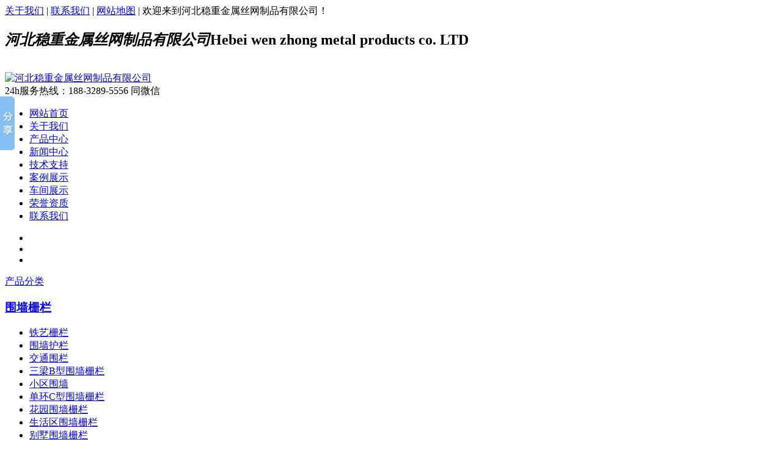

--- FILE ---
content_type: text/html; charset=UTF-8
request_url: http://ruiyewanglan.com/daoluhulan/94.html
body_size: 6424
content:
<!DOCTYPE html PUBLIC "-//W3C//DTD XHTML 1.0 Transitional//EN" "http://www.w3.org/TR/xhtml1/DTD/xhtml1-transitional.dtd">
<html xmlns="http://www.w3.org/1999/xhtml">
<head id="Head1"><meta http-equiv="X-UA-Compatible" content="IE=EmulateIE7" /><meta http-equiv="Content-Type" content="text/html; charset=utf-8" /><title>道路临时护栏、道路临时护栏厂家、道路临时护栏批发-河北稳重金属丝网制品有限公司</title>
<meta name="keywords" content="道路临时护栏、道路临时护栏厂家、道路临时护栏批发" />
<meta name="description" content="河北稳重金属丝网制品有限公司是大型的道路临时护栏生产厂家。道路临时护栏采购一定要找专业的生产厂家联系电话：188-3289-5556 同微信" />
<link href="/twcms/view/default/css/Style.css" rel="stylesheet" type="text/css" />
<meta http-equiv="Cache-Control" content="no-transform " /> 
<meta http-equiv="Cache-Control" content="no-siteapp" />
<meta http-equiv="Content-Type" content="text/html; charset=utf-8" />
<link href="/twcms/view/default/css/resetcommonindex.css" rel="stylesheet" type="text/css" />
<link href="/twcms/view/default/css/resetcommon.css" rel="stylesheet" type="text/css" />
<link href="/twcms/view/default/css/jquery-accordion-menu.css" rel="stylesheet" type="text/css" />
<link href="/twcms/view/default/css/font-awesome.css" rel="stylesheet" type="text/css" />
<script type="text/javascript" src="/twcms/view/default/js/NSW_Index.js"></script>
<script src="/twcms/view/default/js/jquery-accordion-menu.js" type="text/javascript"></script>
<script type="text/javascript">
jQuery(document).ready(function () {
	jQuery("#jquery-accordion-menu").jqueryAccordionMenu();
	
});

$(function(){	
	//顶部导航切换
	$("#demo-list li").click(function(){
		$("#demo-list li.active").removeClass("active")
		$(this).addClass("active");
	})	
})	
</script>

<script type="text/javascript">
// JavaScript Document
function urlredirect() {
  var sUserAgent = navigator.userAgent.toLowerCase(); 
  if ((sUserAgent.match(/(ipod|iphone os|midp|ucweb|android|windows ce|windows mobile)/i))) {
    // 跳转
    var thisUrl = window.location.href;
    window.location.href = 'http://www.ruiyewanglan.com/3g';
    
  }
}
urlredirect();
</script>
</head>
<body>
   
    <!--头部开始-->
    
<!--头部开始-->

<div class="topWrap">
    <div class="header">
        <div class="h_top">
            <span class="fr"><a href="/guanyuwomen/"  title="关于我们">关于我们</a> | 
			<a href="/lianxiwomen/"  title="联系我们">联系我们</a> | 
			<a href="/sitemap.xml"  title="网站地图">网站地图</a> | </span>
			欢迎来到河北稳重金属丝网制品有限公司！
        </div>
     
        <div class="h_nr">
            <div class="h_logo fl">
               <!-- <span class="fl"><a href="/" title="河北稳重金属丝网制品有限公司"><img src="/twcms/view/default/images/ewm.jpg" alt="河北稳重金属丝网制品有限公司" title="河北稳重金属丝网制品有限公司" /></a></span>-->
                <h2 class="fl"><em>河北稳重金属丝网制品有限公司</em>Hebei wen zhong metal products co. LTD</h2>
            </div>
			<span class="fl"><a href="/" title="河北稳重金属丝网制品有限公司"><img src="/twcms/view/default/images/ewm.jpg" alt="河北稳重金属丝网制品有限公司" title="河北稳重金属丝网制品有限公司"  style="    padding-top: 17px;" /></a></span>
     <div class="h_lx fr">24h服务热线：<span>188-3289-5556 同微信</span></div>
        </div>
		        <div class="h_nav">
             <ul>
			     <li><a href="http://www.ruiyewanglan.com/" title="网站首页">网站首页<em></em></a></li>
				 				 <li><a href="/guanyuwomen/" title="关于我们">关于我们<em></em></a></li>
				 				 <li><a href="/chanpinzhongxin/" title="产品中心">产品中心<em></em></a></li>
				 				 <li><a href="/xinwenzhongxin/" title="新闻中心">新闻中心<em></em></a></li>
				 				 <li><a href="/jishuzhichi/" title="技术支持">技术支持<em></em></a></li>
				 				 <li><a href="/anlizhanshi/" title="案例展示">案例展示<em></em></a></li>
				 				 <li><a href="/chejianzhanshi/" title="车间展示">车间展示<em></em></a></li>
				 				 <li><a href="/rongyuzizhi/" title="荣誉资质">荣誉资质<em></em></a></li>
				 				 <li><a href="/lianxiwomen/" title="联系我们">联系我们<em></em></a></li>
				 			</ul>
        </div>    </div>
</div>

<script type="text/javascript">
  
    var MARK = "index";
</script>
    <!--主内容开始--> 
     <!--banner-->
     

<div class="slideBox">
<div class="bd">
<ul>
    
        <li _src="url(/twcms/view/default/images/banner.jpg)">
         <a title="河北稳重金属丝网制品有限公司" alt="河北稳重金属丝网制品有限公司" href=""></a>
        </li>
           
        
        <li _src="url(/twcms/view/default/images/banner2.jpg)">
         <a title="河北稳重金属丝网制品有限公司" alt="河北稳重金属丝网制品有限公司" href=""></a>
        </li>
		
		<li _src="url(/twcms/view/default/images/banner3.jpg)">
         <a title="河北稳重金属丝网制品有限公司" alt="河北稳重金属丝网制品有限公司" href=""></a>
        </li>
           
        
    </ul>
   </div>
   <div class="hd"><ul></ul></div>


 </div>
   <script type="text/javascript">
       jQuery(".slideBox").slide({
           titCell: ".hd ul",
           mainCell: ".bd ul",
           effect: "fold",
           interTime: 3000,
           autoPlay: true,
           autoPage: true,
           trigger: "click",
           startFun: function (i) {
               var curLiindex = jQuery(".slideBox .bd li").eq(i);
               if (!!curLiindex.attr("_src")) {
                   curLiindex.css("background-image", curLiindex.attr("_src")).removeAttr("_src")
               }
           }
       });
   </script>
<!--banner-->
   
<div class="content">

    <div class="leftr">
       	<div class="pro_nav_side fl">

				<div class="pro_til"> <a href="chanpinzhongxin/" target="_blank" title="产品分类">产品分类</a></div>

				<div class="sub_cont">
 				<h3 class="cur1"><a href="/weiqiangshanlan/" title="围墙栅栏">围墙栅栏</a></h3>

						<ul class="sublist clearfix">

						 	

						<li class="treeone"> <a href="/weiqiangshanlan/74.html">铁艺栅栏</a> </li>	

						<li class="treeone"> <a href="/weiqiangshanlan/53.html">围墙护栏</a> </li>	

						<li class="treeone"> <a href="/weiqiangshanlan/67.html">交通围栏</a> </li>	

						<li class="treeone"> <a href="/weiqiangshanlan/59.html">三梁B型围墙栅栏</a> </li>	

						<li class="treeone"> <a href="/weiqiangshanlan/52.html">小区围墙</a> </li>	

						<li class="treeone"> <a href="/weiqiangshanlan/68.html">单环C型围墙栅栏</a> </li>	

						<li class="treeone"> <a href="/weiqiangshanlan/64.html">花园围墙栅栏</a> </li>	

						<li class="treeone"> <a href="/weiqiangshanlan/58.html">生活区围墙栅栏</a> </li>	

						<li class="treeone"> <a href="/weiqiangshanlan/71.html">别墅围墙栅栏</a> </li>	

						<li class="treeone"> <a href="/weiqiangshanlan/63.html">街道围墙栅栏</a> </li>	

						<li class="treeone"> <a href="/weiqiangshanlan/54.html">铁艺围墙栅栏</a> </li>	

						<li class="treeone"> <a href="/weiqiangshanlan/57.html">园艺围墙栅栏</a> </li>	

						<li class="treeone"> <a href="/weiqiangshanlan/60.html">绿地围墙栅栏</a> </li>	

						<li class="treeone"> <a href="/weiqiangshanlan/61.html">开发区围墙栅栏</a> </li>	

						<li class="treeone"> <a href="/weiqiangshanlan/62.html">景观围墙栅栏</a> </li>	

						<li class="treeone"> <a href="/weiqiangshanlan/65.html">工厂围墙栅栏</a> </li>	

						<li class="treeone"> <a href="/weiqiangshanlan/66.html">隔离围墙栅栏</a> </li>	

						<li class="treeone"> <a href="/weiqiangshanlan/69.html">厂区围墙栅栏</a> </li>	

						<li class="treeone"> <a href="/weiqiangshanlan/70.html">草坪围墙栅栏</a> </li>	

						<li class="treeone"> <a href="/weiqiangshanlan/55.html">双梁A型围栏</a> </li>	

						<li class="treeone"> <a href="/weiqiangshanlan/56.html">双环D型围墙栅栏</a> </li>	

						<li class="treeone"> <a href="/weiqiangshanlan/72.html">F型围墙栅栏</a> </li>	

						<li class="treeone"> <a href="/weiqiangshanlan/73.html">E型弯弧围墙栅栏</a> </li>
</ul>				<h3 class="cur1"><a href="/tieyishanlan/" title="铁艺栅栏">铁艺栅栏</a></h3>

						<ul class="sublist clearfix">

						 	

						<li class="treeone"> <a href="/tieyishanlan/76.html">铁艺围栏</a> </li>	

						<li class="treeone"> <a href="/tieyishanlan/78.html">园艺铁艺围栏</a> </li>	

						<li class="treeone"> <a href="/tieyishanlan/75.html">生活区铁艺围栏</a> </li>
</ul>				<h3 class="cur1"><a href="/tieyiweilan/" title="铁艺围栏">铁艺围栏</a></h3>

						<ul class="sublist clearfix">

						 	

						<li class="treeone"> <a href="/tieyiweilan/77.html">校区铁艺围栏</a> </li>
</ul>				<h3 class="cur1"><a href="/tieyihulan/" title="铁艺护栏">铁艺护栏</a></h3>

						<ul class="sublist clearfix">

						 	

						<li class="treeone"> <a href="/tieyihulan/84.html">铁艺护栏</a> </li>	

						<li class="treeone"> <a href="/tieyihulan/80.html">厂区铁艺护栏</a> </li>	

						<li class="treeone"> <a href="/tieyihulan/83.html">工厂铁艺护栏</a> </li>	

						<li class="treeone"> <a href="/tieyihulan/79.html">隔离铁艺护栏</a> </li>	

						<li class="treeone"> <a href="/tieyihulan/82.html">花园铁艺护栏</a> </li>	

						<li class="treeone"> <a href="/tieyihulan/81.html">草坪铁艺护栏</a> </li>	

						<li class="treeone"> <a href="/tieyihulan/85.html">别墅铁艺护栏</a> </li>
</ul>				<h3 class="cur1"><a href="/hulanmen/" title="护栏门">护栏门</a></h3>

						<ul class="sublist clearfix">

						 	

						<li class="treeone"> <a href="/hulanmen/86.html">移动护栏门</a> </li>	

						<li class="treeone"> <a href="/hulanmen/87.html">移动护栏门</a> </li>	

						<li class="treeone"> <a href="/hulanmen/88.html">铁艺护栏门</a> </li>	

						<li class="treeone"> <a href="/hulanmen/89.html">工艺护栏门</a> </li>
</ul>				<h3 class="cur1"><a href="/daoluhulan/" title="道路护栏">道路护栏</a></h3>

						<ul class="sublist clearfix">

						 	

						<li class="treeone"> <a href="/daoluhulan/93.html">道路中间护栏</a> </li>	

						<li class="treeone"> <a href="/daoluhulan/91.html">可移动道路护栏</a> </li>	

						<li class="treeone"> <a href="/daoluhulan/90.html">塑钢道路护栏</a> </li>	

						<li class="treeone"> <a href="/daoluhulan/92.html">公路两边护栏</a> </li>	

						<li class="treeone"> <a href="/daoluhulan/94.html">道路临时护栏</a> </li>	

						<li class="treeone"> <a href="/daoluhulan/95.html">倒u型道路护栏</a> </li>
</ul>				<h3 class="cur1"><a href="/pvc/" title="PVC护栏">PVC护栏</a></h3>

						<ul class="sublist clearfix">

						 	

						<li class="treeone"> <a href="/pvc/98.html">绿地PVC护栏</a> </li>	

						<li class="treeone"> <a href="/pvc/97.html">小区PVC护栏</a> </li>	

						<li class="treeone"> <a href="/pvc/105.html">别墅PVC护栏</a> </li>	

						<li class="treeone"> <a href="/pvc/96.html">庭院PVC护栏</a> </li>	

						<li class="treeone"> <a href="/pvc/99.html">景观PVC护栏</a> </li>	

						<li class="treeone"> <a href="/pvc/100.html">花园PVC护栏</a> </li>	

						<li class="treeone"> <a href="/pvc/101.html">花圃PVC护栏</a> </li>	

						<li class="treeone"> <a href="/pvc/102.html">公园PVC护栏</a> </li>	

						<li class="treeone"> <a href="/pvc/103.html">道路PVC护栏</a> </li>	

						<li class="treeone"> <a href="/pvc/104.html">草坪PVC护栏</a> </li>
</ul>				<h3 class="cur1"><a href="/fangzhuhulan/" title="仿竹护栏">仿竹护栏</a></h3>

						<ul class="sublist clearfix">

						 	

						<li class="treeone"> <a href="/fangzhuhulan/115.html">仿竹护栏</a> </li>	

						<li class="treeone"> <a href="/fangzhuhulan/119.html">竹节护栏</a> </li>	

						<li class="treeone"> <a href="/fangzhuhulan/122.html">绿化仿竹护栏</a> </li>	

						<li class="treeone"> <a href="/fangzhuhulan/116.html">仿竹篱笆</a> </li>	

						<li class="treeone"> <a href="/fangzhuhulan/117.html">仿竹围栏</a> </li>	

						<li class="treeone"> <a href="/fangzhuhulan/118.html">异形仿竹护栏</a> </li>	

						<li class="treeone"> <a href="/fangzhuhulan/120.html">仿竹黄色护栏</a> </li>	

						<li class="treeone"> <a href="/fangzhuhulan/121.html">河道仿竹护栏</a> </li>
</ul>				<h3 class="cur1"><a href="/yangtaihulan/" title="阳台护栏">阳台护栏</a></h3>

						<ul class="sublist clearfix">

						 	

						<li class="treeone"> <a href="/yangtaihulan/41.html">工艺阳台护栏</a> </li>	

						<li class="treeone"> <a href="/yangtaihulan/43.html">小区阳台护栏</a> </li>	

						<li class="treeone"> <a href="/yangtaihulan/39.html">阳台装饰护栏</a> </li>	

						<li class="treeone"> <a href="/yangtaihulan/40.html">锌钢阳台护栏</a> </li>	

						<li class="treeone"> <a href="/yangtaihulan/42.html">铁艺阳台护栏</a> </li>	

						<li class="treeone"> <a href="/yangtaihulan/44.html">别墅阳台护栏</a> </li>
</ul>				<h3 class="cur1"><a href="/xingangweilan/" title="锌钢围栏">锌钢围栏</a></h3>

						<ul class="sublist clearfix">

						 	

						<li class="treeone"> <a href="/xingangweilan/45.html">欧式锌钢围栏</a> </li>	

						<li class="treeone"> <a href="/xingangweilan/51.html">A型双横栏锌钢围</a> </li>	

						<li class="treeone"> <a href="/xingangweilan/47.html">E型双向弯头锌钢</a> </li>	

						<li class="treeone"> <a href="/xingangweilan/46.html">F型平头锌钢围栏</a> </li>	

						<li class="treeone"> <a href="/xingangweilan/48.html">D型单向弯头锌钢围栏</a> </li>	

						<li class="treeone"> <a href="/xingangweilan/49.html">C型四横栏锌钢围</a> </li>	

						<li class="treeone"> <a href="/xingangweilan/50.html">B型三横栏锌钢围</a> </li>
</ul> </div> 
</div>
		 <div class="clear"></div>
        <div class="leib2 mt10">
                <div class="tit">
                    联系我们</div>
                <div class="leftlx">
                    <div class="dianh">
                        <div class="dianhua">全国服务热线：<span>188-3289-5556 同微信</span>
                        </div>
                        <p>联系人：王经理</p>
                        <p>Q Q：494965355</p>
                        <p>公司电话：0318-7668803</p>
                        <p>公司地址：安平县后张庄村村北1000米处</p>
                    </div>
                </div>
            </div>
            <div class="leftbot"></div>
    </div> 
    
	
    <div class="rightl">
        <div class="righttop">
        </div>
        <div class="pro_main">
            <div id="printableview">
                <div class="pro_curmbs"><span>当前位置:</span><a href="/">首页</a>》<a href="/chanpinzhongxin/">产品中心</a>》<a href="/daoluhulan/">道路护栏</a></div>
                <div class="pleft">
                    <div class="mainbox">
                        <div class="maincont">
                            <div class="prodetailsinfo">
                                <div class="proviewbox">
                                    <div class="probigshow">
									<img src="/upload/product/201904/02/1654095ca32331d9957wvZpfE_thumb.jpg" alt="道路临时护栏" title="道路临时护栏" class="js_goods_image_url" style="height: 305px; width: 390px;">
                                    </div>
                                </div>
                                <div class="clear">
                                </div>
                            </div>
                        </div>
                    </div>
                </div>
                <div class="pright">
                    <div class="propar">
    <h1 class="corange">道路临时护栏</h1>
<!--    <div class="cpt pd_columns">流量范围：</div>
    <div class="cpc pd_attr">扬程范围：</div>
    <div class="cps pd_short">功率范围：</div>-->
	<div class="cps pd_short">产品优势：  道路临时护栏材   料：圆管或者方管表面处理：热镀锌、浸塑 结   构：产品自有连接部件，栅栏插挂连接；三角底座稳固和条形铁板底座稳固。特   点: 结构合理、造型流畅、运输方便、安装简易、环境适应性强。用   途</div>
    <div class="pd_hotline">订购热线：<span class="font_hotline">188-3289-5556 同微信</span>
    </div>
</div>
<div class="clear"></div>
<div class="propar" style="text-align: center; padding-top: 0px;">
    <div class="proparp">
		<img style="border: 0;float:right;" src="/twcms/view/default/images/vx.jpg" width="130" height="130" alt="添加微信二维码"/>
		
    </div>
</div>
</div>
</div>

<ul id="tabs">
  <li><a href="#" title="tab1">产品概述</a></li>
<!--  <li><a href="#" title="tab2">型号意义</a></li>
  <li><a href="#" title="tab3">性能参数</a></li>
  <li><a href="#" title="tab4">安装与故障</a></li>-->
</ul>
<div id="content">
  <div id="tab1">
   
    <p><img src="/ueditor/php/upload/image/20190402/1554195332925529.jpg" title="1554195332925529.jpg" alt="20140328145325506.jpg"/>&nbsp;<img src="/ueditor/php/upload/image/20190402/1554195336230982.jpg" title="1554195336230982.jpg" alt="20140328145342180.jpg"/></p><p><img src="/ueditor/php/upload/image/20190402/1554195340949220.jpg" title="1554195340949220.jpg" alt="20140328145352507.jpg"/>&nbsp;<img src="/ueditor/php/upload/image/20190402/1554195343506860.jpg" title="1554195343506860.jpg" alt="20140328145401610.jpg"/></p><p><br/></p><p>道路临时护栏</p><p>材&nbsp; &nbsp;料：圆管或者方管</p><p>表面处理：热镀锌、浸塑&nbsp;</p><p>结&nbsp; &nbsp;构：产品自有连接部件，栅栏插挂连接；三角底座稳固和条形铁板底座稳固。</p><p>特&nbsp; &nbsp;点: 结构合理、造型流畅、运输方便、安装简易、环境适应性强。</p><p>用&nbsp; &nbsp;途：用于大型庆典活动、大型展览会议、大型运动会和临时活动的现场规划、道路隔离、通道管理、路线引导。</p><p><br/></p>  </div>
 <!-- <div id="tab2">
    <h2>型号意义</h2>
     </div>
  <div id="tab3">
    <h2>性能参数</h2>
      </div>
  <div id="tab4">
    <h2>安装与故障</h2>
      </div>-->
</div>
<br>
<br>
<script>
$(document).ready(function() {
	$("#content div").hide(); // Initially hide all content
	$("#tabs li:first").attr("id","current"); // Activate first tab
	$("#content div:first").fadeIn(); // Show first tab content
    
    $('#tabs a').click(function(e) {
        e.preventDefault();        
        $("#content div").hide(); //Hide all content
        $("#tabs li").attr("id",""); //Reset id's
        $(this).parent().attr("id","current"); // Activate this
        $('#' + $(this).attr('title')).fadeIn(); // Show content for current tab
    });
})();
</script>

<p> <div class="rmbq"><span style="width:120px;">热门标签：</span>
<a target="_blank" href="/tag/100.html">道路临时护栏</a>
<a target="_blank" href="/tag/31.html">道路护栏</a></div>	</p>
<div class="rmbq"><span style="width:100px;">产品关键词：</span><a target="_blank" href="/daoluhulan/94.html">道路临时护栏</a><a target="_blank" href="/daoluhulan/94.html">道路临时护栏厂家</a><a target="_blank" href="/daoluhulan/94.html">道路临时护栏批发</a></div>

<div class="rmbq"><span style="width:100px;">分类关键词：</span><a target="_blank" href="/daoluhulan//">道路护栏批发商</a><a target="_blank" href="/daoluhulan//">道路护栏门市</a><a target="_blank" href="/daoluhulan//">道路护栏生产厂家</a></div>

<div class="rmbq"><span style="width:100px;">主页关键词：</span><a target="_blank" href="/">围墙栅栏</a><a target="_blank" href="/">铁艺护栏</a><a target="_blank" href="/">铁艺围栏</a><a target="_blank" href="/">铁艺栅栏</a><a target="_blank" href="/">铁艺栏杆</a><a target="_blank" href="/">市政护栏</a><a target="_blank" href="/">道路护栏</a><a target="_blank" href="/">交通护栏</a><a target="_blank" href="/">护栏</a><a target="_blank" href="/">围栏</a><a target="_blank" href="/">栅栏</a><a target="_blank" href="/">栏杆</a><a target="_blank" href="/">护栏网</a><a target="_blank" href="/">网围栏</a><a target="_blank" href="/">围栏网</a><a target="_blank" href="/">护栏围栏</a><a target="_blank" href="/">护栏网厂家</a><a target="_blank" href="/">护栏网生产厂家</a><a target="_blank" href="/">护栏围栏厂家</a><a target="_blank" href="/">围栏护栏生产厂家</a></div>


<div class="tw"><span>我要提问:</span>
<a target="_blank" href="/tiwen/34/94/5.html">道路临时护栏厂家在哪？</a>
<a target="_blank" href="/tiwen/34/94/4.html">道路临时护栏价格贵吗？</a>
<a target="_blank" href="/tiwen/34/94/3.html">道路临时护栏哪家好？</a></div> 


</div>


			<div class="RandomNews" id="righttuijian">
                <h4 class="diysr">
                    推荐产品</h4>
                <div class="news_random">
                              
                            <dl class="pd_list_dl">
                                <dt><a href="/fangzhuhulan/122.html" target="_blank" title="绿化仿竹护栏">
                                    <img src="/upload/product/202103/04/1152436040598be85c3EwxxmG_thumb.jpg" alt="绿化仿竹护栏" title="绿化仿竹护栏"></a></dt>
                                <dd>
                                    <a href="/fangzhuhulan/122.html" title="绿化仿竹护栏" target="_blank">
                                        绿化仿竹护栏</a></dd>
                            </dl>
                                     
                            <dl class="pd_list_dl">
                                <dt><a href="/fangzhuhulan/121.html" target="_blank" title="河道仿竹护栏">
                                    <img src="/upload/product/202103/04/11550660405a1aef888bpl2sQ_thumb.jpg" alt="河道仿竹护栏" title="河道仿竹护栏"></a></dt>
                                <dd>
                                    <a href="/fangzhuhulan/121.html" title="河道仿竹护栏" target="_blank">
                                        河道仿竹护栏</a></dd>
                            </dl>
                                     
                            <dl class="pd_list_dl">
                                <dt><a href="/fangzhuhulan/120.html" target="_blank" title="仿竹黄色护栏">
                                    <img src="/upload/product/202103/04/11560660405a5668bc6lypm1m_thumb.jpg" alt="仿竹黄色护栏" title="仿竹黄色护栏"></a></dt>
                                <dd>
                                    <a href="/fangzhuhulan/120.html" title="仿竹黄色护栏" target="_blank">
                                        仿竹黄色护栏</a></dd>
                            </dl>
                             
                        
                    <div class="clear">
                    </div>
                </div>
            </div> 
						   
		
			<div class="RandomNews">
                <h4 class="diysr">
                    推荐资讯</h4>
                <div class="news_random">
                    <ul>
                      
                            
                        <div class="clear">
                        </div>
                    </ul>
                </div>
            </div> 	
			
	
			<div class="RandomNews">
                <h4 class="diysr">
                    地区产品</h4>
                <div class="news_random">
                    <ul>
                    <li><a href="/daoluhulan/xian/94.html" target="_blank">西安道路临时护栏</a></li><li><a href="/daoluhulan/jiangxi/94.html" target="_blank">江西道路临时护栏</a></li><li><a href="/daoluhulan/henan/94.html" target="_blank">河南道路临时护栏</a></li><li><a href="/daoluhulan/hubei/94.html" target="_blank">湖北道路临时护栏</a></li><li><a href="/daoluhulan/guangdong/94.html" target="_blank">广东道路临时护栏</a></li><li><a href="/daoluhulan/shandong/94.html" target="_blank">山东道路临时护栏</a></li><li><a href="/daoluhulan/jiangsu/94.html" target="_blank">江苏道路临时护栏</a></li><li><a href="/daoluhulan/zhejiang/94.html" target="_blank">浙江道路临时护栏</a></li><li><a href="/daoluhulan/hebei/94.html" target="_blank">河北道路临时护栏</a></li><li><a href="/daoluhulan/xinjiang/94.html" target="_blank">新疆道路临时护栏</a></li><li><a href="/daoluhulan/qinghai/94.html" target="_blank">青海道路临时护栏</a></li><li><a href="/daoluhulan/zhengzhou/94.html" target="_blank">郑州道路临时护栏</a></li><li><a href="/daoluhulan/zhuhai/94.html" target="_blank">珠海道路临时护栏</a></li><li><a href="/daoluhulan/chongqing/94.html" target="_blank">重庆道路临时护栏</a></li>                        <div class="clear">
                        </div>
                    </ul>
                </div>
            </div>	

    <div class="rightbot"> </div>
    </div>
    <div class="clear"></div>
</div>


<div class="footWrap" style="height:370px">
    <div class="footer">
	        <div class="h_navf" style="margin-top: 43px">
		    <a href="http://www.ruiyewanglan.com/" title="网站首页">网站首页<em></em></a>
						<a href="/guanyuwomen/" title="关于我们">关于我们<em></em></a>
						<a href="/chanpinzhongxin/" title="产品中心">产品中心<em></em></a>
						<a href="/xinwenzhongxin/" title="新闻中心">新闻中心<em></em></a>
						<a href="/jishuzhichi/" title="技术支持">技术支持<em></em></a>
						<a href="/anlizhanshi/" title="案例展示">案例展示<em></em></a>
						<a href="/chejianzhanshi/" title="车间展示">车间展示<em></em></a>
						<a href="/rongyuzizhi/" title="荣誉资质">荣誉资质<em></em></a>
						<a href="/lianxiwomen/" title="联系我们">联系我们<em></em></a>
			        </div>        <div class="f_left fl" style="margin-top: 30px;">
            <div class="f_pic"><a href="/"><img src="/twcms/view/default/images/20150325171554_51076.png" alt="二维码" title="河北稳重金属丝网制品有限公司" /></a></div>
        </div>
        <div class="f_right fr" style="margin-top: 30px;">
            <p class="copyright">
                
                联系人：王经理&nbsp;&nbsp;&nbsp;&nbsp; Q Q：494965355&nbsp;&nbsp;&nbsp;手 机：188-3289-5556 同微信&nbsp;&nbsp;&nbsp;电话：0318-7668803<br />
                地址：安平县后张庄村村北1000米处&nbsp;&nbsp;&nbsp;&nbsp;
				&nbsp;&nbsp;&nbsp;<a href="/sitemap.xml" target="_blank">网站地图</a>&nbsp;&nbsp;&nbsp;   <a href="https://beian.miit.gov.cn/" title="【备案号】" target="_blank">【
冀ICP备2021005666号-1】</a>

              
                <br />
            </p>
        </div>
    </div>
	<style>.link_web{margin-top:140px;} legend{color:#fff;} .link_web a{color:#fff;} </style>
	
</div>

<div style="width:1000px; margin:0 auto;"><p></p></div>
<script>window._bd_share_config={"common":{"bdSnsKey":{},"bdText":"","bdMini":"2","bdMiniList":false,"bdPic":"","bdStyle":"0","bdSize":"16"},"slide":{"type":"slide","bdImg":"2","bdPos":"left","bdTop":"100"},"image":{"viewList":["qzone","tsina","tqq","renren","weixin"],"viewText":"分享到：","viewSize":"24"},"selectShare":{"bdContainerClass":null,"bdSelectMiniList":["qzone","tsina","tqq","renren","weixin"]}};with(document)0[(getElementsByTagName('head')[0]||body).appendChild(createElement('script')).src='http://bdimg.share.baidu.com/static/api/js/share.js?v=89860593.js?cdnversion='+~(-new Date()/36e5)];</script>


</body> </html>